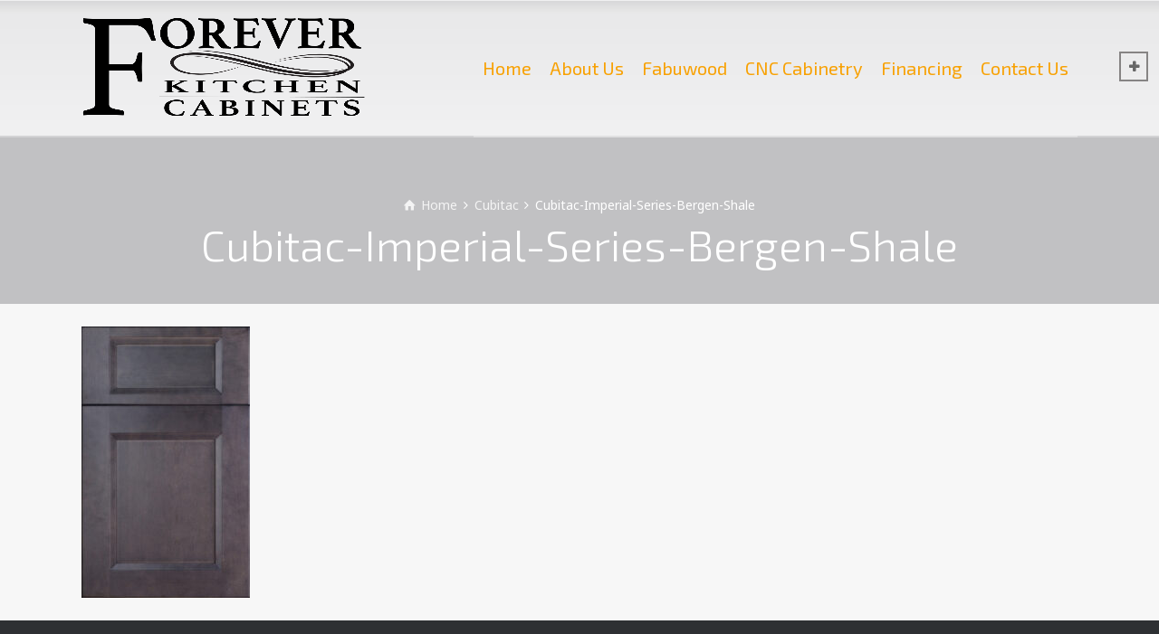

--- FILE ---
content_type: text/html; charset=UTF-8
request_url: https://foreverkitchencabinets.com/cubitac/cubitac-imperial-series-bergen-shale/
body_size: 11971
content:
<!doctype html>
<html lang="en-US" class="no-js">
<head> 
<meta charset="UTF-8" />  
<meta name="viewport" content="width=device-width, initial-scale=1, maximum-scale=1">
 
<meta name='robots' content='index, follow, max-image-preview:large, max-snippet:-1, max-video-preview:-1' />
	<style>img:is([sizes="auto" i], [sizes^="auto," i]) { contain-intrinsic-size: 3000px 1500px }</style>
	<script type="text/javascript">/*<![CDATA[ */ var html = document.getElementsByTagName("html")[0]; html.className = html.className.replace("no-js", "js"); window.onerror=function(e,f){var body = document.getElementsByTagName("body")[0]; body.className = body.className.replace("rt-loading", ""); var e_file = document.createElement("a");e_file.href = f;console.log( e );console.log( e_file.pathname );}/* ]]>*/</script>

	<!-- This site is optimized with the Yoast SEO plugin v26.7 - https://yoast.com/wordpress/plugins/seo/ -->
	<title>Cubitac-Imperial-Series-Bergen-Shale - Forever Kitchen Cabinets</title>
	<link rel="canonical" href="https://foreverkitchencabinets.com/cubitac/cubitac-imperial-series-bergen-shale/" />
	<meta property="og:locale" content="en_US" />
	<meta property="og:type" content="article" />
	<meta property="og:title" content="Cubitac-Imperial-Series-Bergen-Shale - Forever Kitchen Cabinets" />
	<meta property="og:url" content="https://foreverkitchencabinets.com/cubitac/cubitac-imperial-series-bergen-shale/" />
	<meta property="og:site_name" content="Forever Kitchen Cabinets" />
	<meta property="og:image" content="https://foreverkitchencabinets.com/cubitac/cubitac-imperial-series-bergen-shale" />
	<meta property="og:image:width" content="600" />
	<meta property="og:image:height" content="967" />
	<meta property="og:image:type" content="image/jpeg" />
	<meta name="twitter:card" content="summary_large_image" />
	<script type="application/ld+json" class="yoast-schema-graph">{"@context":"https://schema.org","@graph":[{"@type":"WebPage","@id":"https://foreverkitchencabinets.com/cubitac/cubitac-imperial-series-bergen-shale/","url":"https://foreverkitchencabinets.com/cubitac/cubitac-imperial-series-bergen-shale/","name":"Cubitac-Imperial-Series-Bergen-Shale - Forever Kitchen Cabinets","isPartOf":{"@id":"https://foreverkitchencabinets.com/#website"},"primaryImageOfPage":{"@id":"https://foreverkitchencabinets.com/cubitac/cubitac-imperial-series-bergen-shale/#primaryimage"},"image":{"@id":"https://foreverkitchencabinets.com/cubitac/cubitac-imperial-series-bergen-shale/#primaryimage"},"thumbnailUrl":"https://foreverkitchencabinets.com/wp-content/uploads/2021/02/Cubitac-Imperial-Series-Bergen-Shale.jpg","datePublished":"2021-02-19T21:44:30+00:00","breadcrumb":{"@id":"https://foreverkitchencabinets.com/cubitac/cubitac-imperial-series-bergen-shale/#breadcrumb"},"inLanguage":"en-US","potentialAction":[{"@type":"ReadAction","target":["https://foreverkitchencabinets.com/cubitac/cubitac-imperial-series-bergen-shale/"]}]},{"@type":"ImageObject","inLanguage":"en-US","@id":"https://foreverkitchencabinets.com/cubitac/cubitac-imperial-series-bergen-shale/#primaryimage","url":"https://foreverkitchencabinets.com/wp-content/uploads/2021/02/Cubitac-Imperial-Series-Bergen-Shale.jpg","contentUrl":"https://foreverkitchencabinets.com/wp-content/uploads/2021/02/Cubitac-Imperial-Series-Bergen-Shale.jpg","width":600,"height":967},{"@type":"BreadcrumbList","@id":"https://foreverkitchencabinets.com/cubitac/cubitac-imperial-series-bergen-shale/#breadcrumb","itemListElement":[{"@type":"ListItem","position":1,"name":"Home","item":"https://foreverkitchencabinets.com/"},{"@type":"ListItem","position":2,"name":"Cubitac","item":"https://foreverkitchencabinets.com/cubitac/"},{"@type":"ListItem","position":3,"name":"Cubitac-Imperial-Series-Bergen-Shale"}]},{"@type":"WebSite","@id":"https://foreverkitchencabinets.com/#website","url":"https://foreverkitchencabinets.com/","name":"Forever Kitchen Cabinets","description":"Solid Wood Custom Kitchen Cabinets","potentialAction":[{"@type":"SearchAction","target":{"@type":"EntryPoint","urlTemplate":"https://foreverkitchencabinets.com/?s={search_term_string}"},"query-input":{"@type":"PropertyValueSpecification","valueRequired":true,"valueName":"search_term_string"}}],"inLanguage":"en-US"}]}</script>
	<!-- / Yoast SEO plugin. -->


<script type='application/javascript'  id='pys-version-script'>console.log('PixelYourSite Free version 11.1.3');</script>
<link rel='dns-prefetch' href='//fonts.googleapis.com' />
<link rel="alternate" type="application/rss+xml" title="Forever Kitchen Cabinets &raquo; Feed" href="https://foreverkitchencabinets.com/feed/" />
<script type="text/javascript">
/* <![CDATA[ */
window._wpemojiSettings = {"baseUrl":"https:\/\/s.w.org\/images\/core\/emoji\/16.0.1\/72x72\/","ext":".png","svgUrl":"https:\/\/s.w.org\/images\/core\/emoji\/16.0.1\/svg\/","svgExt":".svg","source":{"concatemoji":"https:\/\/foreverkitchencabinets.com\/wp-includes\/js\/wp-emoji-release.min.js?ver=6.8.3"}};
/*! This file is auto-generated */
!function(s,n){var o,i,e;function c(e){try{var t={supportTests:e,timestamp:(new Date).valueOf()};sessionStorage.setItem(o,JSON.stringify(t))}catch(e){}}function p(e,t,n){e.clearRect(0,0,e.canvas.width,e.canvas.height),e.fillText(t,0,0);var t=new Uint32Array(e.getImageData(0,0,e.canvas.width,e.canvas.height).data),a=(e.clearRect(0,0,e.canvas.width,e.canvas.height),e.fillText(n,0,0),new Uint32Array(e.getImageData(0,0,e.canvas.width,e.canvas.height).data));return t.every(function(e,t){return e===a[t]})}function u(e,t){e.clearRect(0,0,e.canvas.width,e.canvas.height),e.fillText(t,0,0);for(var n=e.getImageData(16,16,1,1),a=0;a<n.data.length;a++)if(0!==n.data[a])return!1;return!0}function f(e,t,n,a){switch(t){case"flag":return n(e,"\ud83c\udff3\ufe0f\u200d\u26a7\ufe0f","\ud83c\udff3\ufe0f\u200b\u26a7\ufe0f")?!1:!n(e,"\ud83c\udde8\ud83c\uddf6","\ud83c\udde8\u200b\ud83c\uddf6")&&!n(e,"\ud83c\udff4\udb40\udc67\udb40\udc62\udb40\udc65\udb40\udc6e\udb40\udc67\udb40\udc7f","\ud83c\udff4\u200b\udb40\udc67\u200b\udb40\udc62\u200b\udb40\udc65\u200b\udb40\udc6e\u200b\udb40\udc67\u200b\udb40\udc7f");case"emoji":return!a(e,"\ud83e\udedf")}return!1}function g(e,t,n,a){var r="undefined"!=typeof WorkerGlobalScope&&self instanceof WorkerGlobalScope?new OffscreenCanvas(300,150):s.createElement("canvas"),o=r.getContext("2d",{willReadFrequently:!0}),i=(o.textBaseline="top",o.font="600 32px Arial",{});return e.forEach(function(e){i[e]=t(o,e,n,a)}),i}function t(e){var t=s.createElement("script");t.src=e,t.defer=!0,s.head.appendChild(t)}"undefined"!=typeof Promise&&(o="wpEmojiSettingsSupports",i=["flag","emoji"],n.supports={everything:!0,everythingExceptFlag:!0},e=new Promise(function(e){s.addEventListener("DOMContentLoaded",e,{once:!0})}),new Promise(function(t){var n=function(){try{var e=JSON.parse(sessionStorage.getItem(o));if("object"==typeof e&&"number"==typeof e.timestamp&&(new Date).valueOf()<e.timestamp+604800&&"object"==typeof e.supportTests)return e.supportTests}catch(e){}return null}();if(!n){if("undefined"!=typeof Worker&&"undefined"!=typeof OffscreenCanvas&&"undefined"!=typeof URL&&URL.createObjectURL&&"undefined"!=typeof Blob)try{var e="postMessage("+g.toString()+"("+[JSON.stringify(i),f.toString(),p.toString(),u.toString()].join(",")+"));",a=new Blob([e],{type:"text/javascript"}),r=new Worker(URL.createObjectURL(a),{name:"wpTestEmojiSupports"});return void(r.onmessage=function(e){c(n=e.data),r.terminate(),t(n)})}catch(e){}c(n=g(i,f,p,u))}t(n)}).then(function(e){for(var t in e)n.supports[t]=e[t],n.supports.everything=n.supports.everything&&n.supports[t],"flag"!==t&&(n.supports.everythingExceptFlag=n.supports.everythingExceptFlag&&n.supports[t]);n.supports.everythingExceptFlag=n.supports.everythingExceptFlag&&!n.supports.flag,n.DOMReady=!1,n.readyCallback=function(){n.DOMReady=!0}}).then(function(){return e}).then(function(){var e;n.supports.everything||(n.readyCallback(),(e=n.source||{}).concatemoji?t(e.concatemoji):e.wpemoji&&e.twemoji&&(t(e.twemoji),t(e.wpemoji)))}))}((window,document),window._wpemojiSettings);
/* ]]> */
</script>
<style id='wp-emoji-styles-inline-css' type='text/css'>

	img.wp-smiley, img.emoji {
		display: inline !important;
		border: none !important;
		box-shadow: none !important;
		height: 1em !important;
		width: 1em !important;
		margin: 0 0.07em !important;
		vertical-align: -0.1em !important;
		background: none !important;
		padding: 0 !important;
	}
</style>
<link rel='stylesheet' id='wp-block-library-css' href='https://foreverkitchencabinets.com/wp-includes/css/dist/block-library/style.min.css?ver=6.8.3' type='text/css' media='all' />
<style id='classic-theme-styles-inline-css' type='text/css'>
/*! This file is auto-generated */
.wp-block-button__link{color:#fff;background-color:#32373c;border-radius:9999px;box-shadow:none;text-decoration:none;padding:calc(.667em + 2px) calc(1.333em + 2px);font-size:1.125em}.wp-block-file__button{background:#32373c;color:#fff;text-decoration:none}
</style>
<style id='global-styles-inline-css' type='text/css'>
:root{--wp--preset--aspect-ratio--square: 1;--wp--preset--aspect-ratio--4-3: 4/3;--wp--preset--aspect-ratio--3-4: 3/4;--wp--preset--aspect-ratio--3-2: 3/2;--wp--preset--aspect-ratio--2-3: 2/3;--wp--preset--aspect-ratio--16-9: 16/9;--wp--preset--aspect-ratio--9-16: 9/16;--wp--preset--color--black: #000000;--wp--preset--color--cyan-bluish-gray: #abb8c3;--wp--preset--color--white: #ffffff;--wp--preset--color--pale-pink: #f78da7;--wp--preset--color--vivid-red: #cf2e2e;--wp--preset--color--luminous-vivid-orange: #ff6900;--wp--preset--color--luminous-vivid-amber: #fcb900;--wp--preset--color--light-green-cyan: #7bdcb5;--wp--preset--color--vivid-green-cyan: #00d084;--wp--preset--color--pale-cyan-blue: #8ed1fc;--wp--preset--color--vivid-cyan-blue: #0693e3;--wp--preset--color--vivid-purple: #9b51e0;--wp--preset--gradient--vivid-cyan-blue-to-vivid-purple: linear-gradient(135deg,rgba(6,147,227,1) 0%,rgb(155,81,224) 100%);--wp--preset--gradient--light-green-cyan-to-vivid-green-cyan: linear-gradient(135deg,rgb(122,220,180) 0%,rgb(0,208,130) 100%);--wp--preset--gradient--luminous-vivid-amber-to-luminous-vivid-orange: linear-gradient(135deg,rgba(252,185,0,1) 0%,rgba(255,105,0,1) 100%);--wp--preset--gradient--luminous-vivid-orange-to-vivid-red: linear-gradient(135deg,rgba(255,105,0,1) 0%,rgb(207,46,46) 100%);--wp--preset--gradient--very-light-gray-to-cyan-bluish-gray: linear-gradient(135deg,rgb(238,238,238) 0%,rgb(169,184,195) 100%);--wp--preset--gradient--cool-to-warm-spectrum: linear-gradient(135deg,rgb(74,234,220) 0%,rgb(151,120,209) 20%,rgb(207,42,186) 40%,rgb(238,44,130) 60%,rgb(251,105,98) 80%,rgb(254,248,76) 100%);--wp--preset--gradient--blush-light-purple: linear-gradient(135deg,rgb(255,206,236) 0%,rgb(152,150,240) 100%);--wp--preset--gradient--blush-bordeaux: linear-gradient(135deg,rgb(254,205,165) 0%,rgb(254,45,45) 50%,rgb(107,0,62) 100%);--wp--preset--gradient--luminous-dusk: linear-gradient(135deg,rgb(255,203,112) 0%,rgb(199,81,192) 50%,rgb(65,88,208) 100%);--wp--preset--gradient--pale-ocean: linear-gradient(135deg,rgb(255,245,203) 0%,rgb(182,227,212) 50%,rgb(51,167,181) 100%);--wp--preset--gradient--electric-grass: linear-gradient(135deg,rgb(202,248,128) 0%,rgb(113,206,126) 100%);--wp--preset--gradient--midnight: linear-gradient(135deg,rgb(2,3,129) 0%,rgb(40,116,252) 100%);--wp--preset--font-size--small: 13px;--wp--preset--font-size--medium: 20px;--wp--preset--font-size--large: 36px;--wp--preset--font-size--x-large: 42px;--wp--preset--spacing--20: 0.44rem;--wp--preset--spacing--30: 0.67rem;--wp--preset--spacing--40: 1rem;--wp--preset--spacing--50: 1.5rem;--wp--preset--spacing--60: 2.25rem;--wp--preset--spacing--70: 3.38rem;--wp--preset--spacing--80: 5.06rem;--wp--preset--shadow--natural: 6px 6px 9px rgba(0, 0, 0, 0.2);--wp--preset--shadow--deep: 12px 12px 50px rgba(0, 0, 0, 0.4);--wp--preset--shadow--sharp: 6px 6px 0px rgba(0, 0, 0, 0.2);--wp--preset--shadow--outlined: 6px 6px 0px -3px rgba(255, 255, 255, 1), 6px 6px rgba(0, 0, 0, 1);--wp--preset--shadow--crisp: 6px 6px 0px rgba(0, 0, 0, 1);}:where(.is-layout-flex){gap: 0.5em;}:where(.is-layout-grid){gap: 0.5em;}body .is-layout-flex{display: flex;}.is-layout-flex{flex-wrap: wrap;align-items: center;}.is-layout-flex > :is(*, div){margin: 0;}body .is-layout-grid{display: grid;}.is-layout-grid > :is(*, div){margin: 0;}:where(.wp-block-columns.is-layout-flex){gap: 2em;}:where(.wp-block-columns.is-layout-grid){gap: 2em;}:where(.wp-block-post-template.is-layout-flex){gap: 1.25em;}:where(.wp-block-post-template.is-layout-grid){gap: 1.25em;}.has-black-color{color: var(--wp--preset--color--black) !important;}.has-cyan-bluish-gray-color{color: var(--wp--preset--color--cyan-bluish-gray) !important;}.has-white-color{color: var(--wp--preset--color--white) !important;}.has-pale-pink-color{color: var(--wp--preset--color--pale-pink) !important;}.has-vivid-red-color{color: var(--wp--preset--color--vivid-red) !important;}.has-luminous-vivid-orange-color{color: var(--wp--preset--color--luminous-vivid-orange) !important;}.has-luminous-vivid-amber-color{color: var(--wp--preset--color--luminous-vivid-amber) !important;}.has-light-green-cyan-color{color: var(--wp--preset--color--light-green-cyan) !important;}.has-vivid-green-cyan-color{color: var(--wp--preset--color--vivid-green-cyan) !important;}.has-pale-cyan-blue-color{color: var(--wp--preset--color--pale-cyan-blue) !important;}.has-vivid-cyan-blue-color{color: var(--wp--preset--color--vivid-cyan-blue) !important;}.has-vivid-purple-color{color: var(--wp--preset--color--vivid-purple) !important;}.has-black-background-color{background-color: var(--wp--preset--color--black) !important;}.has-cyan-bluish-gray-background-color{background-color: var(--wp--preset--color--cyan-bluish-gray) !important;}.has-white-background-color{background-color: var(--wp--preset--color--white) !important;}.has-pale-pink-background-color{background-color: var(--wp--preset--color--pale-pink) !important;}.has-vivid-red-background-color{background-color: var(--wp--preset--color--vivid-red) !important;}.has-luminous-vivid-orange-background-color{background-color: var(--wp--preset--color--luminous-vivid-orange) !important;}.has-luminous-vivid-amber-background-color{background-color: var(--wp--preset--color--luminous-vivid-amber) !important;}.has-light-green-cyan-background-color{background-color: var(--wp--preset--color--light-green-cyan) !important;}.has-vivid-green-cyan-background-color{background-color: var(--wp--preset--color--vivid-green-cyan) !important;}.has-pale-cyan-blue-background-color{background-color: var(--wp--preset--color--pale-cyan-blue) !important;}.has-vivid-cyan-blue-background-color{background-color: var(--wp--preset--color--vivid-cyan-blue) !important;}.has-vivid-purple-background-color{background-color: var(--wp--preset--color--vivid-purple) !important;}.has-black-border-color{border-color: var(--wp--preset--color--black) !important;}.has-cyan-bluish-gray-border-color{border-color: var(--wp--preset--color--cyan-bluish-gray) !important;}.has-white-border-color{border-color: var(--wp--preset--color--white) !important;}.has-pale-pink-border-color{border-color: var(--wp--preset--color--pale-pink) !important;}.has-vivid-red-border-color{border-color: var(--wp--preset--color--vivid-red) !important;}.has-luminous-vivid-orange-border-color{border-color: var(--wp--preset--color--luminous-vivid-orange) !important;}.has-luminous-vivid-amber-border-color{border-color: var(--wp--preset--color--luminous-vivid-amber) !important;}.has-light-green-cyan-border-color{border-color: var(--wp--preset--color--light-green-cyan) !important;}.has-vivid-green-cyan-border-color{border-color: var(--wp--preset--color--vivid-green-cyan) !important;}.has-pale-cyan-blue-border-color{border-color: var(--wp--preset--color--pale-cyan-blue) !important;}.has-vivid-cyan-blue-border-color{border-color: var(--wp--preset--color--vivid-cyan-blue) !important;}.has-vivid-purple-border-color{border-color: var(--wp--preset--color--vivid-purple) !important;}.has-vivid-cyan-blue-to-vivid-purple-gradient-background{background: var(--wp--preset--gradient--vivid-cyan-blue-to-vivid-purple) !important;}.has-light-green-cyan-to-vivid-green-cyan-gradient-background{background: var(--wp--preset--gradient--light-green-cyan-to-vivid-green-cyan) !important;}.has-luminous-vivid-amber-to-luminous-vivid-orange-gradient-background{background: var(--wp--preset--gradient--luminous-vivid-amber-to-luminous-vivid-orange) !important;}.has-luminous-vivid-orange-to-vivid-red-gradient-background{background: var(--wp--preset--gradient--luminous-vivid-orange-to-vivid-red) !important;}.has-very-light-gray-to-cyan-bluish-gray-gradient-background{background: var(--wp--preset--gradient--very-light-gray-to-cyan-bluish-gray) !important;}.has-cool-to-warm-spectrum-gradient-background{background: var(--wp--preset--gradient--cool-to-warm-spectrum) !important;}.has-blush-light-purple-gradient-background{background: var(--wp--preset--gradient--blush-light-purple) !important;}.has-blush-bordeaux-gradient-background{background: var(--wp--preset--gradient--blush-bordeaux) !important;}.has-luminous-dusk-gradient-background{background: var(--wp--preset--gradient--luminous-dusk) !important;}.has-pale-ocean-gradient-background{background: var(--wp--preset--gradient--pale-ocean) !important;}.has-electric-grass-gradient-background{background: var(--wp--preset--gradient--electric-grass) !important;}.has-midnight-gradient-background{background: var(--wp--preset--gradient--midnight) !important;}.has-small-font-size{font-size: var(--wp--preset--font-size--small) !important;}.has-medium-font-size{font-size: var(--wp--preset--font-size--medium) !important;}.has-large-font-size{font-size: var(--wp--preset--font-size--large) !important;}.has-x-large-font-size{font-size: var(--wp--preset--font-size--x-large) !important;}
:where(.wp-block-post-template.is-layout-flex){gap: 1.25em;}:where(.wp-block-post-template.is-layout-grid){gap: 1.25em;}
:where(.wp-block-columns.is-layout-flex){gap: 2em;}:where(.wp-block-columns.is-layout-grid){gap: 2em;}
:root :where(.wp-block-pullquote){font-size: 1.5em;line-height: 1.6;}
</style>
<link rel='stylesheet' id='dashicons-css' href='https://foreverkitchencabinets.com/wp-includes/css/dashicons.min.css?ver=6.8.3' type='text/css' media='all' />
<link rel='stylesheet' id='admin-bar-css' href='https://foreverkitchencabinets.com/wp-includes/css/admin-bar.min.css?ver=6.8.3' type='text/css' media='all' />
<style id='admin-bar-inline-css' type='text/css'>

    /* Hide CanvasJS credits for P404 charts specifically */
    #p404RedirectChart .canvasjs-chart-credit {
        display: none !important;
    }
    
    #p404RedirectChart canvas {
        border-radius: 6px;
    }

    .p404-redirect-adminbar-weekly-title {
        font-weight: bold;
        font-size: 14px;
        color: #fff;
        margin-bottom: 6px;
    }

    #wpadminbar #wp-admin-bar-p404_free_top_button .ab-icon:before {
        content: "\f103";
        color: #dc3545;
        top: 3px;
    }
    
    #wp-admin-bar-p404_free_top_button .ab-item {
        min-width: 80px !important;
        padding: 0px !important;
    }
    
    /* Ensure proper positioning and z-index for P404 dropdown */
    .p404-redirect-adminbar-dropdown-wrap { 
        min-width: 0; 
        padding: 0;
        position: static !important;
    }
    
    #wpadminbar #wp-admin-bar-p404_free_top_button_dropdown {
        position: static !important;
    }
    
    #wpadminbar #wp-admin-bar-p404_free_top_button_dropdown .ab-item {
        padding: 0 !important;
        margin: 0 !important;
    }
    
    .p404-redirect-dropdown-container {
        min-width: 340px;
        padding: 18px 18px 12px 18px;
        background: #23282d !important;
        color: #fff;
        border-radius: 12px;
        box-shadow: 0 8px 32px rgba(0,0,0,0.25);
        margin-top: 10px;
        position: relative !important;
        z-index: 999999 !important;
        display: block !important;
        border: 1px solid #444;
    }
    
    /* Ensure P404 dropdown appears on hover */
    #wpadminbar #wp-admin-bar-p404_free_top_button .p404-redirect-dropdown-container { 
        display: none !important;
    }
    
    #wpadminbar #wp-admin-bar-p404_free_top_button:hover .p404-redirect-dropdown-container { 
        display: block !important;
    }
    
    #wpadminbar #wp-admin-bar-p404_free_top_button:hover #wp-admin-bar-p404_free_top_button_dropdown .p404-redirect-dropdown-container {
        display: block !important;
    }
    
    .p404-redirect-card {
        background: #2c3338;
        border-radius: 8px;
        padding: 18px 18px 12px 18px;
        box-shadow: 0 2px 8px rgba(0,0,0,0.07);
        display: flex;
        flex-direction: column;
        align-items: flex-start;
        border: 1px solid #444;
    }
    
    .p404-redirect-btn {
        display: inline-block;
        background: #dc3545;
        color: #fff !important;
        font-weight: bold;
        padding: 5px 22px;
        border-radius: 8px;
        text-decoration: none;
        font-size: 17px;
        transition: background 0.2s, box-shadow 0.2s;
        margin-top: 8px;
        box-shadow: 0 2px 8px rgba(220,53,69,0.15);
        text-align: center;
        line-height: 1.6;
    }
    
    .p404-redirect-btn:hover {
        background: #c82333;
        color: #fff !important;
        box-shadow: 0 4px 16px rgba(220,53,69,0.25);
    }
    
    /* Prevent conflicts with other admin bar dropdowns */
    #wpadminbar .ab-top-menu > li:hover > .ab-item,
    #wpadminbar .ab-top-menu > li.hover > .ab-item {
        z-index: auto;
    }
    
    #wpadminbar #wp-admin-bar-p404_free_top_button:hover > .ab-item {
        z-index: 999998 !important;
    }
    
</style>
<link rel='stylesheet' id='parent-style-css' href='https://foreverkitchencabinets.com/wp-content/themes/rt-theme-20/style.css?ver=6.8.3' type='text/css' media='all' />
<link rel='stylesheet' id='bootstrap-css' href='https://foreverkitchencabinets.com/wp-content/themes/rt-theme-20/css/bootstrap.css?ver=3.0' type='text/css' media='all' />
<link rel='stylesheet' id='rt-theme-20-style-all-css' href='https://foreverkitchencabinets.com/wp-content/themes/rt-theme-20/css/layout1/style.css?ver=3.0' type='text/css' media='all' />
<link rel='stylesheet' id='mediaelement-skin-css' href='https://foreverkitchencabinets.com/wp-content/themes/rt-theme-20/css/mejs-skin.css?ver=3.0' type='text/css' media='all' />
<link rel='stylesheet' id='fontello-css' href='https://foreverkitchencabinets.com/wp-content/themes/rt-theme-20/css/fontello/css/fontello.css?ver=6.8.3' type='text/css' media='all' />
<link rel='stylesheet' id='jquery-owl-carousel-css' href='https://foreverkitchencabinets.com/wp-content/themes/rt-theme-20/css/owl-carousel.css?ver=3.0' type='text/css' media='all' />
<link rel='stylesheet' id='jackbox-css' href='https://foreverkitchencabinets.com/wp-content/themes/rt-theme-20/js/lightbox/css/jackbox.min.css?ver=3.0' type='text/css' media='all' />
<!--[if IE 9]>
<link rel='stylesheet' id='rt-theme-20-ie9-css' href='https://foreverkitchencabinets.com/wp-content/themes/rt-theme-20/css/ie9.css?ver=3.0' type='text/css' media='all' />
<![endif]-->
<link rel='stylesheet' id='tablepress-default-css' href='https://foreverkitchencabinets.com/wp-content/plugins/tablepress/css/build/default.css?ver=3.2.5' type='text/css' media='all' />
<link rel='stylesheet' id='theme-style-css' href='https://foreverkitchencabinets.com/wp-content/themes/rt-theme-20-child/style.css?ver=6.8.3' type='text/css' media='all' />
<link rel='stylesheet' id='rt-theme-20-dynamic-css' href='https://foreverkitchencabinets.com/wp-content/uploads/rt-theme-20/dynamic-style.css?ver=210222182525' type='text/css' media='all' />
<link rel='stylesheet' id='rt-theme-20-google-fonts-css' href='//fonts.googleapis.com/css?family=Exo+2%3A300%2Cregular%7CNoto+Sans%3Aregular&#038;subset=cyrillic%2Clatin%2Cgreek%2Cdevanagari%2Ccyrillic-ext%2Cgreek-ext%2Cvietnamese%2Clatin-ext&#038;ver=1.0.0' type='text/css' media='all' />
<script type="text/javascript" src="https://foreverkitchencabinets.com/wp-content/themes/rt-theme-20/js/pace.js?ver=3.0" id="pace-js"></script>
<script type="text/javascript" src="https://foreverkitchencabinets.com/wp-content/themes/rt-theme-20/js/modernizr.min.js?ver=3.0" id="modernizr-js"></script>
<script type="text/javascript" src="https://foreverkitchencabinets.com/wp-includes/js/jquery/jquery.min.js?ver=3.7.1" id="jquery-core-js"></script>
<script type="text/javascript" src="https://foreverkitchencabinets.com/wp-includes/js/jquery/jquery-migrate.min.js?ver=3.4.1" id="jquery-migrate-js"></script>
<script type="text/javascript" src="//foreverkitchencabinets.com/wp-content/plugins/revslider/sr6/assets/js/rbtools.min.js?ver=6.7.29" async id="tp-tools-js"></script>
<script type="text/javascript" src="//foreverkitchencabinets.com/wp-content/plugins/revslider/sr6/assets/js/rs6.min.js?ver=6.7.35" async id="revmin-js"></script>
<script type="text/javascript" src="https://foreverkitchencabinets.com/wp-content/plugins/pixelyoursite/dist/scripts/jquery.bind-first-0.2.3.min.js?ver=6.8.3" id="jquery-bind-first-js"></script>
<script type="text/javascript" src="https://foreverkitchencabinets.com/wp-content/plugins/pixelyoursite/dist/scripts/js.cookie-2.1.3.min.js?ver=2.1.3" id="js-cookie-pys-js"></script>
<script type="text/javascript" src="https://foreverkitchencabinets.com/wp-content/plugins/pixelyoursite/dist/scripts/tld.min.js?ver=2.3.1" id="js-tld-js"></script>
<script type="text/javascript" id="pys-js-extra">
/* <![CDATA[ */
var pysOptions = {"staticEvents":{"facebook":{"init_event":[{"delay":0,"type":"static","ajaxFire":false,"name":"PageView","pixelIds":["384541201966907"],"eventID":"83995aac-3bf9-4aa8-b774-0a56714f0ed9","params":{"page_title":"Cubitac-Imperial-Series-Bergen-Shale","post_type":"attachment","post_id":4437,"plugin":"PixelYourSite","user_role":"guest","event_url":"foreverkitchencabinets.com\/cubitac\/cubitac-imperial-series-bergen-shale\/"},"e_id":"init_event","ids":[],"hasTimeWindow":false,"timeWindow":0,"woo_order":"","edd_order":""}]}},"dynamicEvents":[],"triggerEvents":[],"triggerEventTypes":[],"facebook":{"pixelIds":["384541201966907"],"advancedMatching":[],"advancedMatchingEnabled":false,"removeMetadata":false,"wooVariableAsSimple":false,"serverApiEnabled":false,"wooCRSendFromServer":false,"send_external_id":null,"enabled_medical":false,"do_not_track_medical_param":["event_url","post_title","page_title","landing_page","content_name","categories","category_name","tags"],"meta_ldu":false},"debug":"","siteUrl":"https:\/\/foreverkitchencabinets.com","ajaxUrl":"https:\/\/foreverkitchencabinets.com\/wp-admin\/admin-ajax.php","ajax_event":"152afcbc56","enable_remove_download_url_param":"1","cookie_duration":"7","last_visit_duration":"60","enable_success_send_form":"","ajaxForServerEvent":"1","ajaxForServerStaticEvent":"1","useSendBeacon":"1","send_external_id":"1","external_id_expire":"180","track_cookie_for_subdomains":"1","google_consent_mode":"1","gdpr":{"ajax_enabled":false,"all_disabled_by_api":false,"facebook_disabled_by_api":false,"analytics_disabled_by_api":false,"google_ads_disabled_by_api":false,"pinterest_disabled_by_api":false,"bing_disabled_by_api":false,"externalID_disabled_by_api":false,"facebook_prior_consent_enabled":false,"analytics_prior_consent_enabled":true,"google_ads_prior_consent_enabled":null,"pinterest_prior_consent_enabled":true,"bing_prior_consent_enabled":true,"cookiebot_integration_enabled":false,"cookiebot_facebook_consent_category":"marketing","cookiebot_analytics_consent_category":"statistics","cookiebot_tiktok_consent_category":"marketing","cookiebot_google_ads_consent_category":"marketing","cookiebot_pinterest_consent_category":"marketing","cookiebot_bing_consent_category":"marketing","consent_magic_integration_enabled":false,"real_cookie_banner_integration_enabled":false,"cookie_notice_integration_enabled":false,"cookie_law_info_integration_enabled":false,"analytics_storage":{"enabled":true,"value":"granted","filter":false},"ad_storage":{"enabled":true,"value":"granted","filter":false},"ad_user_data":{"enabled":true,"value":"granted","filter":false},"ad_personalization":{"enabled":true,"value":"granted","filter":false}},"cookie":{"disabled_all_cookie":false,"disabled_start_session_cookie":false,"disabled_advanced_form_data_cookie":false,"disabled_landing_page_cookie":false,"disabled_first_visit_cookie":false,"disabled_trafficsource_cookie":false,"disabled_utmTerms_cookie":false,"disabled_utmId_cookie":false},"tracking_analytics":{"TrafficSource":"direct","TrafficLanding":"undefined","TrafficUtms":[],"TrafficUtmsId":[]},"GATags":{"ga_datalayer_type":"default","ga_datalayer_name":"dataLayerPYS"},"woo":{"enabled":false},"edd":{"enabled":false},"cache_bypass":"1768780688"};
/* ]]> */
</script>
<script type="text/javascript" src="https://foreverkitchencabinets.com/wp-content/plugins/pixelyoursite/dist/scripts/public.js?ver=11.1.3" id="pys-js"></script>
<script></script><link rel="https://api.w.org/" href="https://foreverkitchencabinets.com/wp-json/" /><link rel="alternate" title="JSON" type="application/json" href="https://foreverkitchencabinets.com/wp-json/wp/v2/media/4437" /><meta name="generator" content="WordPress 6.8.3" />
<link rel='shortlink' href='https://foreverkitchencabinets.com/?p=4437' />
<link rel="alternate" title="oEmbed (JSON)" type="application/json+oembed" href="https://foreverkitchencabinets.com/wp-json/oembed/1.0/embed?url=https%3A%2F%2Fforeverkitchencabinets.com%2Fcubitac%2Fcubitac-imperial-series-bergen-shale%2F" />
<link rel="alternate" title="oEmbed (XML)" type="text/xml+oembed" href="https://foreverkitchencabinets.com/wp-json/oembed/1.0/embed?url=https%3A%2F%2Fforeverkitchencabinets.com%2Fcubitac%2Fcubitac-imperial-series-bergen-shale%2F&#038;format=xml" />

<!--[if lt IE 9]><script src="https://foreverkitchencabinets.com/wp-content/themes/rt-theme-20/js/html5shiv.min.js"></script><![endif]-->
<!--[if gte IE 9]> <style type="text/css"> .gradient { filter: none; } </style> <![endif]-->
<meta name="generator" content="Powered by WPBakery Page Builder - drag and drop page builder for WordPress."/>
<meta name="generator" content="Powered by Slider Revolution 6.7.35 - responsive, Mobile-Friendly Slider Plugin for WordPress with comfortable drag and drop interface." />
<link rel="icon" href="https://foreverkitchencabinets.com/wp-content/uploads/2017/11/cropped-ForeverKitchenCabinets_BrowserIcon-32x32.png" sizes="32x32" />
<link rel="icon" href="https://foreverkitchencabinets.com/wp-content/uploads/2017/11/cropped-ForeverKitchenCabinets_BrowserIcon-192x192.png" sizes="192x192" />
<link rel="apple-touch-icon" href="https://foreverkitchencabinets.com/wp-content/uploads/2017/11/cropped-ForeverKitchenCabinets_BrowserIcon-180x180.png" />
<meta name="msapplication-TileImage" content="https://foreverkitchencabinets.com/wp-content/uploads/2017/11/cropped-ForeverKitchenCabinets_BrowserIcon-270x270.png" />

<!-- BEGIN Analytics Insights v6.3.12 - https://wordpress.org/plugins/analytics-insights/ -->
<script async src="https://www.googletagmanager.com/gtag/js?id=G-EMM1FEJT1M"></script>
<script>
  window.dataLayer = window.dataLayer || [];
  function gtag(){dataLayer.push(arguments);}
  gtag('js', new Date());
  gtag('config', 'G-EMM1FEJT1M');
  if (window.performance) {
    var timeSincePageLoad = Math.round(performance.now());
    gtag('event', 'timing_complete', {
      'name': 'load',
      'value': timeSincePageLoad,
      'event_category': 'JS Dependencies'
    });
  }
</script>
<!-- END Analytics Insights -->
<script>function setREVStartSize(e){
			//window.requestAnimationFrame(function() {
				window.RSIW = window.RSIW===undefined ? window.innerWidth : window.RSIW;
				window.RSIH = window.RSIH===undefined ? window.innerHeight : window.RSIH;
				try {
					var pw = document.getElementById(e.c).parentNode.offsetWidth,
						newh;
					pw = pw===0 || isNaN(pw) || (e.l=="fullwidth" || e.layout=="fullwidth") ? window.RSIW : pw;
					e.tabw = e.tabw===undefined ? 0 : parseInt(e.tabw);
					e.thumbw = e.thumbw===undefined ? 0 : parseInt(e.thumbw);
					e.tabh = e.tabh===undefined ? 0 : parseInt(e.tabh);
					e.thumbh = e.thumbh===undefined ? 0 : parseInt(e.thumbh);
					e.tabhide = e.tabhide===undefined ? 0 : parseInt(e.tabhide);
					e.thumbhide = e.thumbhide===undefined ? 0 : parseInt(e.thumbhide);
					e.mh = e.mh===undefined || e.mh=="" || e.mh==="auto" ? 0 : parseInt(e.mh,0);
					if(e.layout==="fullscreen" || e.l==="fullscreen")
						newh = Math.max(e.mh,window.RSIH);
					else{
						e.gw = Array.isArray(e.gw) ? e.gw : [e.gw];
						for (var i in e.rl) if (e.gw[i]===undefined || e.gw[i]===0) e.gw[i] = e.gw[i-1];
						e.gh = e.el===undefined || e.el==="" || (Array.isArray(e.el) && e.el.length==0)? e.gh : e.el;
						e.gh = Array.isArray(e.gh) ? e.gh : [e.gh];
						for (var i in e.rl) if (e.gh[i]===undefined || e.gh[i]===0) e.gh[i] = e.gh[i-1];
											
						var nl = new Array(e.rl.length),
							ix = 0,
							sl;
						e.tabw = e.tabhide>=pw ? 0 : e.tabw;
						e.thumbw = e.thumbhide>=pw ? 0 : e.thumbw;
						e.tabh = e.tabhide>=pw ? 0 : e.tabh;
						e.thumbh = e.thumbhide>=pw ? 0 : e.thumbh;
						for (var i in e.rl) nl[i] = e.rl[i]<window.RSIW ? 0 : e.rl[i];
						sl = nl[0];
						for (var i in nl) if (sl>nl[i] && nl[i]>0) { sl = nl[i]; ix=i;}
						var m = pw>(e.gw[ix]+e.tabw+e.thumbw) ? 1 : (pw-(e.tabw+e.thumbw)) / (e.gw[ix]);
						newh =  (e.gh[ix] * m) + (e.tabh + e.thumbh);
					}
					var el = document.getElementById(e.c);
					if (el!==null && el) el.style.height = newh+"px";
					el = document.getElementById(e.c+"_wrapper");
					if (el!==null && el) {
						el.style.height = newh+"px";
						el.style.display = "block";
					}
				} catch(e){
					console.log("Failure at Presize of Slider:" + e)
				}
			//});
		  };</script>
<noscript><style> .wpb_animate_when_almost_visible { opacity: 1; }</style></noscript></head>
<body class="attachment wp-singular attachment-template-default attachmentid-4437 attachment-jpeg wp-theme-rt-theme-20 wp-child-theme-rt-theme-20-child rt-loading overlapped-header sticky-header  header-layout1 wpb-js-composer js-comp-ver-8.7.2 vc_responsive">
<div class="go-to-top icon-up-open"></div>
<!-- loader -->
<div id="loader-wrapper"><div id="loader"></div></div>
<!-- / #loader -->

<!-- background wrapper -->
<div id="container">   
 

	
	 
	
	<header class="top-header overlapped fullwidth  sticky">
		<div class="header-elements">
		
			<!-- mobile menu button -->
			<div class="mobile-menu-button icon-menu"></div>

			
			<!-- logo -->
						<div id="logo" class="site-logo">
				 <a href="https://foreverkitchencabinets.com" title="Forever Kitchen Cabinets" class="logo-image-link"><img src="https://foreverkitchencabinets.com/wp-content/uploads/2017/11/Forever-Kitchens-Cabinet-Logo-1.png" alt="Forever Kitchen Cabinets" class="main_logo" /></a> 		
			</div><!-- / end #logo -->

			<div class="header-right">
						

				<!-- navigation holder -->
				<nav>
					<ul id="navigation" class="menu"><li id='menu-item-2970'  class="menu-item menu-item-type-post_type menu-item-object-page menu-item-home" data-depth='0'><a  href="https://foreverkitchencabinets.com/">Home</a> </li>
<li id='menu-item-2972'  class="menu-item menu-item-type-post_type menu-item-object-page" data-depth='0'><a  href="https://foreverkitchencabinets.com/about-us/">About Us</a> </li>
<li id='menu-item-2969'  class="menu-item menu-item-type-post_type menu-item-object-page menu-item-has-children" data-depth='0'><a  href="https://foreverkitchencabinets.com/fabuwood-quality-cabinets/">Fabuwood</a> 
<ul class="sub-menu">
<li id='menu-item-3069'  class="menu-item menu-item-type-post_type menu-item-object-page" data-depth='1'><a  href="https://foreverkitchencabinets.com/fabuwood-quality-cabinets/">Cabinet Gallery</a> </li>
<li id='menu-item-3048'  class="menu-item menu-item-type-post_type menu-item-object-page" data-depth='1'><a  href="https://foreverkitchencabinets.com/fabuwood-accessories/">Accessories</a> </li>
<li id='menu-item-3083'  class="menu-item menu-item-type-post_type menu-item-object-page" data-depth='1'><a  href="https://foreverkitchencabinets.com/kitchen-design/">Design</a> </li>
<li id='menu-item-3068'  class="menu-item menu-item-type-post_type menu-item-object-page" data-depth='1'><a  href="https://foreverkitchencabinets.com/fabuwood-visualizer/">Fabuwood Visualizer</a> </li>
</ul>
</li>
<li id='menu-item-5401'  class="menu-item menu-item-type-post_type menu-item-object-page menu-item-has-children" data-depth='0'><a  href="https://foreverkitchencabinets.com/cnc-cabinetry/">CNC Cabinetry</a> 
<ul class="sub-menu">
<li id='menu-item-5409'  class="menu-item menu-item-type-post_type menu-item-object-page" data-depth='1'><a  href="https://foreverkitchencabinets.com/cnc-cabinetry/">Cabinet Gallery</a> </li>
<li id='menu-item-5402'  class="menu-item menu-item-type-post_type menu-item-object-page" data-depth='1'><a  href="https://foreverkitchencabinets.com/cnc-cabinetry-accessories/">Accessories</a> </li>
</ul>
</li>
<li id='menu-item-4784'  class="menu-item menu-item-type-post_type menu-item-object-page" data-depth='0'><a  href="https://foreverkitchencabinets.com/financing-plans-hearth/">Financing</a> </li>
<li id='menu-item-2971'  class="menu-item menu-item-type-post_type menu-item-object-page" data-depth='0'><a  href="https://foreverkitchencabinets.com/contact-us/">Contact Us</a> </li>
</ul>    
				</nav>
		
								
			</div><!-- / end .header-right -->


		</div>


				<!-- shortcut buttons -->
		<div id="tools">
			<ul>
				
				
							

				
									<li class="tool-icon search" title="Search"><span class="icon-line-search"></span>
						<div class="widget">
							<form method="get"  action="https://foreverkitchencabinets.com/"  class="wp-search-form rt_form">
	<ul>
		<li><input type="text" class='search showtextback' placeholder="search" name="s" /><span class="icon-search-1"></span></li>
	</ul>
	</form>						</div>
					</li>

				
				
							</ul>

			<ul>
				<li class="tool-icon" title="Toggle Buttons"><span class="icon-plus"></span></li>
			</ul> 

		</div><!-- / end #tools -->

	
	</header>



	<!-- main contents -->
	<div id="main_content">

	
<div class="content_row row sub_page_header fullwidth " style="background-color: #c1c1c3;">
	
	<div class="content_row_wrapper  "><div class="col col-sm-12"><div class="breadcrumb"><ol vocab="http://schema.org/" typeof="BreadcrumbList">
<li property="itemListElement" typeof="ListItem">
<a property="item" typeof="WebPage" class="icon-home" href="https://foreverkitchencabinets.com"><span property="name">Home</span></a>
<meta property="position" content="1"> <span class="icon-angle-right"></span> </li>
<li property="itemListElement" typeof="ListItem">
<a property="item" typeof="WebPage" class="" href="https://foreverkitchencabinets.com/cubitac/"><span property="name">Cubitac</span></a>
<meta property="position" content="2"> <span class="icon-angle-right"></span> </li>
<li>
<span>Cubitac-Imperial-Series-Bergen-Shale</span>
<meta property="position" content="3"></li>
</ol>
</div><section class="page-title"><h1>Cubitac-Imperial-Series-Bergen-Shale</h1></section></div></div>
</div>

	
	 

						
			
			<div  class="content_row row fixed_heights default-style no-composer fullwidth no-sidebar"><div class="content_row_wrapper clearfix "><div class="col col-sm-12 col-xs-12 content default-style">

							
				
				<p class="attachment"><a href='https://foreverkitchencabinets.com/wp-content/uploads/2021/02/Cubitac-Imperial-Series-Bergen-Shale.jpg'><img fetchpriority="high" decoding="async" width="186" height="300" src="https://foreverkitchencabinets.com/wp-content/uploads/2021/02/Cubitac-Imperial-Series-Bergen-Shale-186x300.jpg" class="attachment-medium size-medium" alt="" srcset="https://foreverkitchencabinets.com/wp-content/uploads/2021/02/Cubitac-Imperial-Series-Bergen-Shale-186x300.jpg 186w, https://foreverkitchencabinets.com/wp-content/uploads/2021/02/Cubitac-Imperial-Series-Bergen-Shale.jpg 600w" sizes="(max-width: 186px) 100vw, 186px" /></a></p>
							

			</div></div></div>

			

				

	 

</div><!-- / end #main_content -->

<!-- footer -->
<footer id="footer" class="clearfix footer">
	<section class="footer_widgets content_row row clearfix footer border_grid fixed_heights footer_contents fullwidth"><div class="content_row_wrapper clearfix"><div id="footer-column-1" class="col col-sm-4 widgets_holder"><div class="footer_widget widget widget_search"><form method="get"  action="https://foreverkitchencabinets.com/"  class="wp-search-form rt_form">
	<ul>
		<li><input type="text" class='search showtextback' placeholder="search" name="s" /><span class="icon-search-1"></span></li>
	</ul>
	</form></div><div class="footer_widget widget widget_text">			<div class="textwidget"><p>#HIC0578133</p>
</div>
		</div></div><div id="footer-column-2" class="col col-sm-4 widgets_holder"></div><div id="footer-column-3" class="col col-sm-4 widgets_holder"><div class="footer_widget widget widget_contact_info"><h5>Forever Kitchen Cabinets</h5><div class="with_icons style-1"><div><span class="icon icon-home"></span><div>1232 East Main Street</div></div><div><span class="icon icon-phone"></span><div>(860) 484-7667</div></div><div><span class="icon icon-mail-1"></span><div><a href="mailto:sales@foreverkitchencabinets.com">sales@foreverkitchencabinets.com</a></div></div><div><span class="icon icon-lifebuoy"></span><div><a href="mailto:billing@foreverkitchencabinets.com">billing@foreverkitchencabinets.com</a></div></div></div></div></div></div></section><div class="content_row row clearfix footer_contents footer_info_bar fullwidth"><div class="content_row_wrapper clearfix"><div class="col col-sm-12"><div class="copyright ">Copyright 2021 © Forever Kitchen Cabinets</div><ul id="footer-navigation" class="menu"><li id="menu-item-2970" class="menu-item menu-item-type-post_type menu-item-object-page menu-item-home menu-item-2970"><a href="https://foreverkitchencabinets.com/">Home</a></li>
<li id="menu-item-2972" class="menu-item menu-item-type-post_type menu-item-object-page menu-item-2972"><a href="https://foreverkitchencabinets.com/about-us/">About Us</a></li>
<li id="menu-item-2969" class="menu-item menu-item-type-post_type menu-item-object-page menu-item-2969"><a href="https://foreverkitchencabinets.com/fabuwood-quality-cabinets/">Fabuwood</a></li>
<li id="menu-item-5401" class="menu-item menu-item-type-post_type menu-item-object-page menu-item-5401"><a href="https://foreverkitchencabinets.com/cnc-cabinetry/">CNC Cabinetry</a></li>
<li id="menu-item-4784" class="menu-item menu-item-type-post_type menu-item-object-page menu-item-4784"><a href="https://foreverkitchencabinets.com/financing-plans-hearth/">Financing</a></li>
<li id="menu-item-2971" class="menu-item menu-item-type-post_type menu-item-object-page menu-item-2971"><a href="https://foreverkitchencabinets.com/contact-us/">Contact Us</a></li>
</ul> <ul class="social_media"><li class="mail"><a class="icon-mail" target="_self" href="mailto:sales@foreverkitchencabinets.com" title="Email" rel="nofollow"><span>Contact Us</span></a></li><li class="facebook"><a class="icon-facebook" target="_blank" href="https://www.facebook.com/ForeverKitchenCabinetsCT/" title="Facebook" rel="nofollow"><span>Visit us on Facebook</span></a></li></ul> 	</div></div></div></footer><!-- / end #footer -->

</div><!-- / end #container --> 

		<script>
			window.RS_MODULES = window.RS_MODULES || {};
			window.RS_MODULES.modules = window.RS_MODULES.modules || {};
			window.RS_MODULES.waiting = window.RS_MODULES.waiting || [];
			window.RS_MODULES.defered = false;
			window.RS_MODULES.moduleWaiting = window.RS_MODULES.moduleWaiting || {};
			window.RS_MODULES.type = 'compiled';
		</script>
		<script type="speculationrules">
{"prefetch":[{"source":"document","where":{"and":[{"href_matches":"\/*"},{"not":{"href_matches":["\/wp-*.php","\/wp-admin\/*","\/wp-content\/uploads\/*","\/wp-content\/*","\/wp-content\/plugins\/*","\/wp-content\/themes\/rt-theme-20-child\/*","\/wp-content\/themes\/rt-theme-20\/*","\/*\\?(.+)"]}},{"not":{"selector_matches":"a[rel~=\"nofollow\"]"}},{"not":{"selector_matches":".no-prefetch, .no-prefetch a"}}]},"eagerness":"conservative"}]}
</script>
<noscript><img height="1" width="1" style="display: none;" src="https://www.facebook.com/tr?id=384541201966907&ev=PageView&noscript=1&cd%5Bpage_title%5D=Cubitac-Imperial-Series-Bergen-Shale&cd%5Bpost_type%5D=attachment&cd%5Bpost_id%5D=4437&cd%5Bplugin%5D=PixelYourSite&cd%5Buser_role%5D=guest&cd%5Bevent_url%5D=foreverkitchencabinets.com%2Fcubitac%2Fcubitac-imperial-series-bergen-shale%2F" alt=""></noscript>
<link rel='stylesheet' id='so-css-rt-theme-20-css' href='https://foreverkitchencabinets.com/wp-content/uploads/so-css/so-css-rt-theme-20.css?ver=1744733010' type='text/css' media='all' />
<link rel='stylesheet' id='rs-plugin-settings-css' href='//foreverkitchencabinets.com/wp-content/plugins/revslider/sr6/assets/css/rs6.css?ver=6.7.35' type='text/css' media='all' />
<style id='rs-plugin-settings-inline-css' type='text/css'>
#rs-demo-id {}
</style>
<script type="text/javascript" src="https://foreverkitchencabinets.com/wp-content/themes/rt-theme-20/js/bootstrap.min.js?ver=3.0" id="bootstrap-js"></script>
<script type="text/javascript" src="https://foreverkitchencabinets.com/wp-content/themes/rt-theme-20/js/isotope.pkgd.min.js?ver=3.0" id="jquery-isotope-js"></script>
<script type="text/javascript" src="https://foreverkitchencabinets.com/wp-content/themes/rt-theme-20/js/imagesloaded.min.js?ver=3.0" id="imgsloaded-js"></script>
<script type="text/javascript" src="https://foreverkitchencabinets.com/wp-content/themes/rt-theme-20/js/owl.carousel.min.js?ver=3.0" id="owl-carousel-js"></script>
<script type="text/javascript" src="https://foreverkitchencabinets.com/wp-content/themes/rt-theme-20/js/jflickrfeed.min.js?ver=3.0" id="jflickrfeed-js"></script>
<script type="text/javascript" src="https://foreverkitchencabinets.com/wp-content/themes/rt-theme-20/js/customselect.min.js?ver=3.0" id="customselect-js"></script>
<script type="text/javascript" src="https://foreverkitchencabinets.com/wp-content/themes/rt-theme-20/js/lightbox/js/jackbox-packed.min.js?ver=3.0" id="jackbox-js"></script>
<script type="text/javascript" src="https://foreverkitchencabinets.com/wp-content/themes/rt-theme-20/js/waypoints.min.js?ver=3.0" id="waypoints-js"></script>
<script type="text/javascript" src="https://foreverkitchencabinets.com/wp-content/themes/rt-theme-20/js/jquery.vide.min.js?ver=3.0" id="jquery-vide-js"></script>
<script type="text/javascript" id="mediaelement-core-js-before">
/* <![CDATA[ */
var mejsL10n = {"language":"en","strings":{"mejs.download-file":"Download File","mejs.install-flash":"You are using a browser that does not have Flash player enabled or installed. Please turn on your Flash player plugin or download the latest version from https:\/\/get.adobe.com\/flashplayer\/","mejs.fullscreen":"Fullscreen","mejs.play":"Play","mejs.pause":"Pause","mejs.time-slider":"Time Slider","mejs.time-help-text":"Use Left\/Right Arrow keys to advance one second, Up\/Down arrows to advance ten seconds.","mejs.live-broadcast":"Live Broadcast","mejs.volume-help-text":"Use Up\/Down Arrow keys to increase or decrease volume.","mejs.unmute":"Unmute","mejs.mute":"Mute","mejs.volume-slider":"Volume Slider","mejs.video-player":"Video Player","mejs.audio-player":"Audio Player","mejs.captions-subtitles":"Captions\/Subtitles","mejs.captions-chapters":"Chapters","mejs.none":"None","mejs.afrikaans":"Afrikaans","mejs.albanian":"Albanian","mejs.arabic":"Arabic","mejs.belarusian":"Belarusian","mejs.bulgarian":"Bulgarian","mejs.catalan":"Catalan","mejs.chinese":"Chinese","mejs.chinese-simplified":"Chinese (Simplified)","mejs.chinese-traditional":"Chinese (Traditional)","mejs.croatian":"Croatian","mejs.czech":"Czech","mejs.danish":"Danish","mejs.dutch":"Dutch","mejs.english":"English","mejs.estonian":"Estonian","mejs.filipino":"Filipino","mejs.finnish":"Finnish","mejs.french":"French","mejs.galician":"Galician","mejs.german":"German","mejs.greek":"Greek","mejs.haitian-creole":"Haitian Creole","mejs.hebrew":"Hebrew","mejs.hindi":"Hindi","mejs.hungarian":"Hungarian","mejs.icelandic":"Icelandic","mejs.indonesian":"Indonesian","mejs.irish":"Irish","mejs.italian":"Italian","mejs.japanese":"Japanese","mejs.korean":"Korean","mejs.latvian":"Latvian","mejs.lithuanian":"Lithuanian","mejs.macedonian":"Macedonian","mejs.malay":"Malay","mejs.maltese":"Maltese","mejs.norwegian":"Norwegian","mejs.persian":"Persian","mejs.polish":"Polish","mejs.portuguese":"Portuguese","mejs.romanian":"Romanian","mejs.russian":"Russian","mejs.serbian":"Serbian","mejs.slovak":"Slovak","mejs.slovenian":"Slovenian","mejs.spanish":"Spanish","mejs.swahili":"Swahili","mejs.swedish":"Swedish","mejs.tagalog":"Tagalog","mejs.thai":"Thai","mejs.turkish":"Turkish","mejs.ukrainian":"Ukrainian","mejs.vietnamese":"Vietnamese","mejs.welsh":"Welsh","mejs.yiddish":"Yiddish"}};
/* ]]> */
</script>
<script type="text/javascript" src="https://foreverkitchencabinets.com/wp-includes/js/mediaelement/mediaelement-and-player.min.js?ver=4.2.17" id="mediaelement-core-js"></script>
<script type="text/javascript" src="https://foreverkitchencabinets.com/wp-includes/js/mediaelement/mediaelement-migrate.min.js?ver=6.8.3" id="mediaelement-migrate-js"></script>
<script type="text/javascript" id="mediaelement-js-extra">
/* <![CDATA[ */
var _wpmejsSettings = {"pluginPath":"\/wp-includes\/js\/mediaelement\/","classPrefix":"mejs-","stretching":"responsive","audioShortcodeLibrary":"mediaelement","videoShortcodeLibrary":"mediaelement"};
/* ]]> */
</script>
<script type="text/javascript" id="rt-theme-20-scripts-js-extra">
/* <![CDATA[ */
var rtframework_params = {"ajax_url":"https:\/\/foreverkitchencabinets.com\/wp-admin\/admin-ajax.php","rttheme_template_dir":"https:\/\/foreverkitchencabinets.com\/wp-content\/themes\/rt-theme-20","popup_blocker_message":"Please disable your pop-up blocker and click the \"Open\" link again.","wpml_lang":null,"theme_slug":"rt-theme-20","logo_gap":"35"};
/* ]]> */
</script>
<script type="text/javascript" src="https://foreverkitchencabinets.com/wp-content/themes/rt-theme-20/js/scripts.js?ver=3.0" id="rt-theme-20-scripts-js"></script>
<script></script>    <script type="text/javascript">
        jQuery( function( $ ) {

            for (let i = 0; i < document.forms.length; ++i) {
                let form = document.forms[i];
				if ($(form).attr("method") != "get") { $(form).append('<input type="hidden" name="XygEGbFBcCR" value="p]i@4nEP" />'); }
if ($(form).attr("method") != "get") { $(form).append('<input type="hidden" name="rXJbZpLVa" value="IK0Fpir]l6xCsMfu" />'); }
if ($(form).attr("method") != "get") { $(form).append('<input type="hidden" name="ylzAFjuBqfevo" value="cM5HIqrfJjySu*[" />'); }
if ($(form).attr("method") != "get") { $(form).append('<input type="hidden" name="OfveCR-QxMmaz" value="*Lz15@epyPU9GKJt" />'); }
            }

            $(document).on('submit', 'form', function () {
				if ($(this).attr("method") != "get") { $(this).append('<input type="hidden" name="XygEGbFBcCR" value="p]i@4nEP" />'); }
if ($(this).attr("method") != "get") { $(this).append('<input type="hidden" name="rXJbZpLVa" value="IK0Fpir]l6xCsMfu" />'); }
if ($(this).attr("method") != "get") { $(this).append('<input type="hidden" name="ylzAFjuBqfevo" value="cM5HIqrfJjySu*[" />'); }
if ($(this).attr("method") != "get") { $(this).append('<input type="hidden" name="OfveCR-QxMmaz" value="*Lz15@epyPU9GKJt" />'); }
                return true;
            });

            jQuery.ajaxSetup({
                beforeSend: function (e, data) {

                    if (data.type !== 'POST') return;

                    if (typeof data.data === 'object' && data.data !== null) {
						data.data.append("XygEGbFBcCR", "p]i@4nEP");
data.data.append("rXJbZpLVa", "IK0Fpir]l6xCsMfu");
data.data.append("ylzAFjuBqfevo", "cM5HIqrfJjySu*[");
data.data.append("OfveCR-QxMmaz", "*Lz15@epyPU9GKJt");
                    }
                    else {
                        data.data = data.data + '&XygEGbFBcCR=p]i@4nEP&rXJbZpLVa=IK0Fpir]l6xCsMfu&ylzAFjuBqfevo=cM5HIqrfJjySu*[&OfveCR-QxMmaz=*Lz15@epyPU9GKJt';
                    }
                }
            });

        });
    </script>
	</body>
</html>